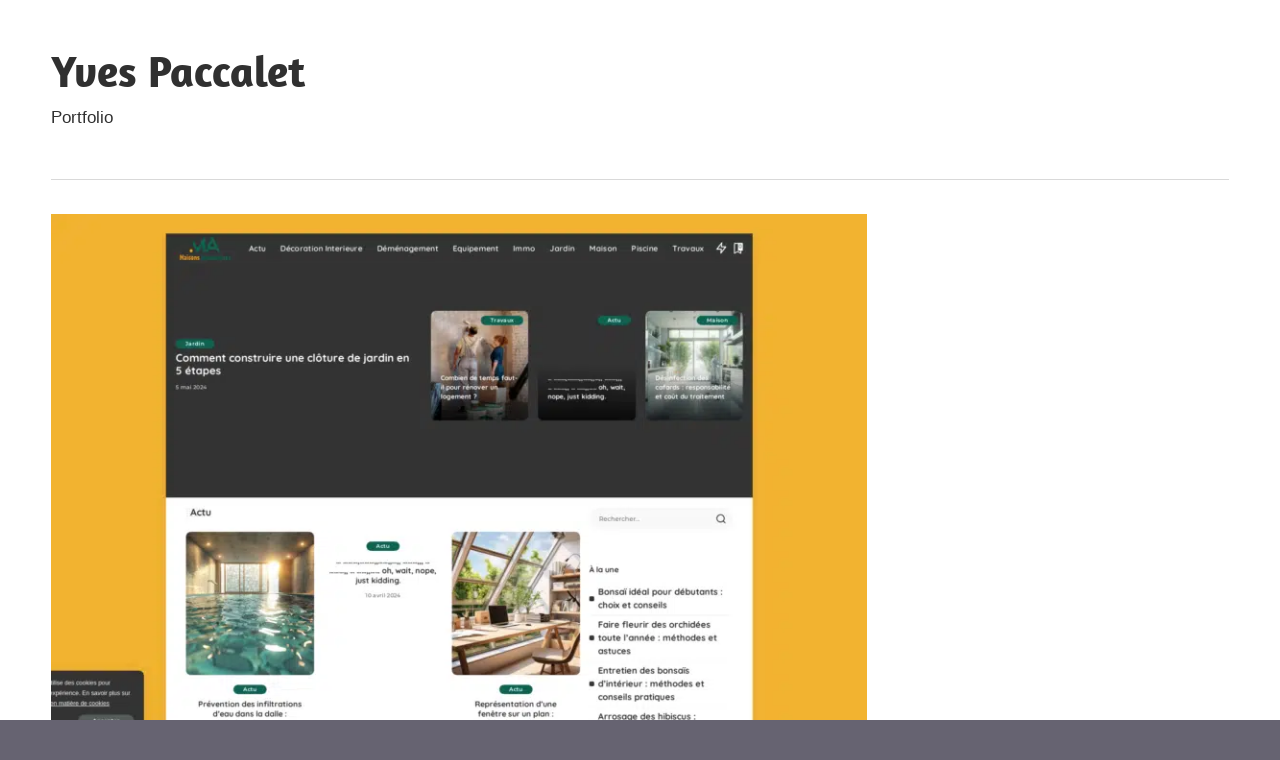

--- FILE ---
content_type: text/css; charset=UTF-8
request_url: https://www.yves-paccalet.fr/wp-content/cache/min/1/wp-content/themes/maxwell-child/style.css?ver=1763083619
body_size: -441
content:
body{background:#666371!important}

--- FILE ---
content_type: text/css; charset=UTF-8
request_url: https://www.yves-paccalet.fr/wp-content/cache/min/1/wp-content/themes/maxwell/assets/css/safari-flexbox-fixes.css?ver=1763083619
body_size: -265
content:
@media screen and (min-color-index:0) and (-webkit-min-device-pixel-ratio:0){@media{.post-layout-columns .post-wrapper .post-column,.footer-widgets-columns .footer-widget-column{margin-right:-1px}}}@media not all and (min-resolution:.001dpcm){@media{.post-layout-columns .post-wrapper .post-column,.footer-widgets-columns .footer-widget-column{margin-right:-1px}}}